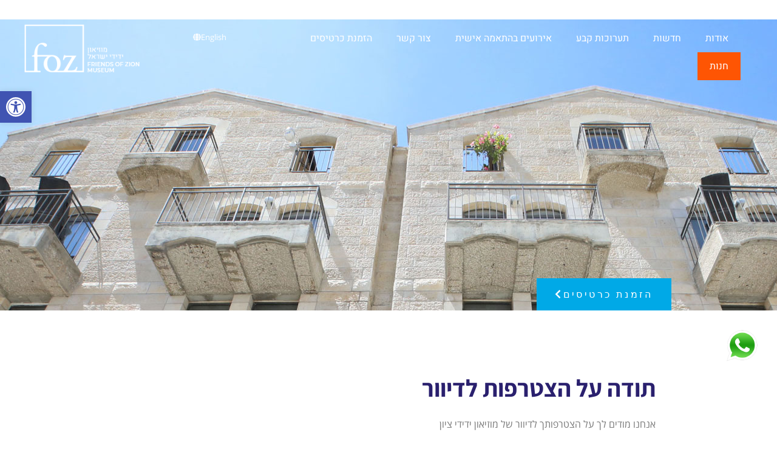

--- FILE ---
content_type: text/css; charset=utf-8
request_url: https://fozmuseum.com/he/wp-content/uploads/sites/2/elementor/css/post-3.css?ver=1767083959
body_size: 2022
content:
.elementor-kit-3{--e-global-color-primary:#6EC1E4;--e-global-color-secondary:#54595F;--e-global-color-text:#7A7A7A;--e-global-color-accent:#61CE70;--e-global-color-6a9f4a7:#2A206E;--e-global-color-e08c2cd:#FF6600;--e-global-color-b9189d3:#BA9A74;--e-global-color-7b5da5a:#FDF3E7;--e-global-typography-primary-font-family:"Open Sans Hebrew";--e-global-typography-primary-font-weight:600;--e-global-typography-secondary-font-family:"Open Sans Hebrew";--e-global-typography-secondary-font-weight:400;--e-global-typography-text-font-family:"Open Sans Hebrew";--e-global-typography-text-font-weight:400;--e-global-typography-accent-font-family:"Open Sans Hebrew";--e-global-typography-accent-font-weight:500;font-family:"Open Sans Hebrew", Sans-serif;}.elementor-kit-3 e-page-transition{background-color:#FFBC7D;}.elementor-kit-3 a{font-family:"Open Sans Hebrew", Sans-serif;}.elementor-kit-3 h1{font-family:"Open Sans Hebrew", Sans-serif;}.elementor-kit-3 h2{font-family:"Open Sans Hebrew", Sans-serif;}.elementor-kit-3 h4{font-family:"Open Sans Hebrew", Sans-serif;}.elementor-kit-3 h5{font-family:"Open Sans Hebrew", Sans-serif;}.elementor-kit-3 h6{font-family:"Open Sans Hebrew", Sans-serif;}.elementor-section.elementor-section-boxed > .elementor-container{max-width:1140px;}.e-con{--container-max-width:1140px;}.elementor-widget:not(:last-child){margin-block-end:20px;}.elementor-element{--widgets-spacing:20px 20px;--widgets-spacing-row:20px;--widgets-spacing-column:20px;}{}h1.entry-title{display:var(--page-title-display);}.site-header .site-branding{flex-direction:column;align-items:stretch;}.site-header{padding-inline-end:0px;padding-inline-start:0px;}.site-footer .site-branding{flex-direction:column;align-items:stretch;}@media(max-width:1024px){.elementor-section.elementor-section-boxed > .elementor-container{max-width:1024px;}.e-con{--container-max-width:1024px;}}@media(max-width:767px){.elementor-section.elementor-section-boxed > .elementor-container{max-width:767px;}.e-con{--container-max-width:767px;}}

--- FILE ---
content_type: text/css; charset=utf-8
request_url: https://fozmuseum.com/he/wp-content/uploads/sites/2/elementor/css/post-4235.css?ver=1767084392
body_size: 3108
content:
.elementor-4235 .elementor-element.elementor-element-9a175f3:not(.elementor-motion-effects-element-type-background), .elementor-4235 .elementor-element.elementor-element-9a175f3 > .elementor-motion-effects-container > .elementor-motion-effects-layer{background-image:url("https://fozmuseum.com/he/wp-content/uploads/sites/2/2021/11/About-Header.jpg");background-position:center center;background-repeat:no-repeat;background-size:cover;}.elementor-4235 .elementor-element.elementor-element-9a175f3 > .elementor-container{min-height:479px;}.elementor-4235 .elementor-element.elementor-element-9a175f3{transition:background 0.3s, border 0.3s, border-radius 0.3s, box-shadow 0.3s;}.elementor-4235 .elementor-element.elementor-element-9a175f3 > .elementor-background-overlay{transition:background 0.3s, border-radius 0.3s, opacity 0.3s;}.elementor-4235 .elementor-element.elementor-element-ee5a421 > .elementor-element-populated{margin:0px 0px 0px 0px;--e-column-margin-right:0px;--e-column-margin-left:0px;padding:0425px 0px 0px 0px;}.elementor-widget-button .elementor-button{background-color:var( --e-global-color-accent );font-family:var( --e-global-typography-accent-font-family ), Sans-serif;font-weight:var( --e-global-typography-accent-font-weight );}.elementor-4235 .elementor-element.elementor-element-2619a6e6 .elementor-button{background-color:#00A9E7;font-family:"PT Sans", Sans-serif;font-size:16px;font-weight:400;text-transform:uppercase;line-height:23px;letter-spacing:3.4px;border-radius:0px 0px 0px 0px;}.elementor-4235 .elementor-element.elementor-element-2619a6e6 .elementor-button-content-wrapper{flex-direction:row-reverse;}.elementor-4235 .elementor-element.elementor-element-2619a6e6 .elementor-button .elementor-button-content-wrapper{gap:19px;}.elementor-4235 .elementor-element.elementor-element-4ae7044e{margin-top:100px;margin-bottom:100px;padding:0px 0px 0px 0px;}.elementor-4235 .elementor-element.elementor-element-351a93ab > .elementor-element-populated{margin:0px 0px 0px 0px;--e-column-margin-right:0px;--e-column-margin-left:0px;padding:0px 200px 0px 200px;}.elementor-widget-theme-post-title .elementor-heading-title{font-family:var( --e-global-typography-primary-font-family ), Sans-serif;font-weight:var( --e-global-typography-primary-font-weight );color:var( --e-global-color-primary );}.elementor-4235 .elementor-element.elementor-element-3ce1a422 .elementor-heading-title{font-family:"Assistant", Sans-serif;font-size:40px;font-weight:bold;line-height:55px;color:var( --e-global-color-6a9f4a7 );}.elementor-widget-text-editor{font-family:var( --e-global-typography-text-font-family ), Sans-serif;font-weight:var( --e-global-typography-text-font-weight );color:var( --e-global-color-text );}.elementor-widget-text-editor.elementor-drop-cap-view-stacked .elementor-drop-cap{background-color:var( --e-global-color-primary );}.elementor-widget-text-editor.elementor-drop-cap-view-framed .elementor-drop-cap, .elementor-widget-text-editor.elementor-drop-cap-view-default .elementor-drop-cap{color:var( --e-global-color-primary );border-color:var( --e-global-color-primary );}

--- FILE ---
content_type: text/css; charset=utf-8
request_url: https://fozmuseum.com/he/wp-content/uploads/sites/2/elementor/css/post-26.css?ver=1767083959
body_size: 15472
content:
.elementor-26 .elementor-element.elementor-element-29b6fa95{margin-top:0px;margin-bottom:-130px;padding:0px 0px 0px 0px;z-index:10;}.elementor-26 .elementor-element.elementor-element-58b815f0 > .elementor-element-populated{transition:background 0.3s, border 0.3s, border-radius 0.3s, box-shadow 0.3s;}.elementor-26 .elementor-element.elementor-element-58b815f0 > .elementor-element-populated > .elementor-background-overlay{transition:background 0.3s, border-radius 0.3s, opacity 0.3s;}.elementor-26 .elementor-element.elementor-element-5cec8969 > .elementor-element-populated{margin:0px 0px 0px 0px;--e-column-margin-right:0px;--e-column-margin-left:0px;padding:30px 50px 0px 0px;}.elementor-widget-nav-menu .elementor-nav-menu .elementor-item{font-family:var( --e-global-typography-primary-font-family ), Sans-serif;font-weight:var( --e-global-typography-primary-font-weight );}.elementor-widget-nav-menu .elementor-nav-menu--main .elementor-item{color:var( --e-global-color-text );fill:var( --e-global-color-text );}.elementor-widget-nav-menu .elementor-nav-menu--main .elementor-item:hover,
					.elementor-widget-nav-menu .elementor-nav-menu--main .elementor-item.elementor-item-active,
					.elementor-widget-nav-menu .elementor-nav-menu--main .elementor-item.highlighted,
					.elementor-widget-nav-menu .elementor-nav-menu--main .elementor-item:focus{color:var( --e-global-color-accent );fill:var( --e-global-color-accent );}.elementor-widget-nav-menu .elementor-nav-menu--main:not(.e--pointer-framed) .elementor-item:before,
					.elementor-widget-nav-menu .elementor-nav-menu--main:not(.e--pointer-framed) .elementor-item:after{background-color:var( --e-global-color-accent );}.elementor-widget-nav-menu .e--pointer-framed .elementor-item:before,
					.elementor-widget-nav-menu .e--pointer-framed .elementor-item:after{border-color:var( --e-global-color-accent );}.elementor-widget-nav-menu{--e-nav-menu-divider-color:var( --e-global-color-text );}.elementor-widget-nav-menu .elementor-nav-menu--dropdown .elementor-item, .elementor-widget-nav-menu .elementor-nav-menu--dropdown  .elementor-sub-item{font-family:var( --e-global-typography-accent-font-family ), Sans-serif;font-weight:var( --e-global-typography-accent-font-weight );}.elementor-26 .elementor-element.elementor-element-2abc0277 > .elementor-widget-container{margin:0px 0px 0px 0px;padding:0px 0px 0px 0px;}.elementor-26 .elementor-element.elementor-element-2abc0277 .elementor-menu-toggle{margin-left:auto;background-color:#02010100;}.elementor-26 .elementor-element.elementor-element-2abc0277 .elementor-nav-menu .elementor-item{font-family:"Heebo", Sans-serif;font-weight:400;}.elementor-26 .elementor-element.elementor-element-2abc0277 .elementor-nav-menu--main .elementor-item{color:#FFFFFF;fill:#FFFFFF;}.elementor-26 .elementor-element.elementor-element-2abc0277 .elementor-nav-menu--main .elementor-item:hover,
					.elementor-26 .elementor-element.elementor-element-2abc0277 .elementor-nav-menu--main .elementor-item.elementor-item-active,
					.elementor-26 .elementor-element.elementor-element-2abc0277 .elementor-nav-menu--main .elementor-item.highlighted,
					.elementor-26 .elementor-element.elementor-element-2abc0277 .elementor-nav-menu--main .elementor-item:focus{color:#FFFFFF;fill:#FFFFFF;}.elementor-26 .elementor-element.elementor-element-2abc0277 .elementor-nav-menu--main:not(.e--pointer-framed) .elementor-item:before,
					.elementor-26 .elementor-element.elementor-element-2abc0277 .elementor-nav-menu--main:not(.e--pointer-framed) .elementor-item:after{background-color:#FFFFFF;}.elementor-26 .elementor-element.elementor-element-2abc0277 .e--pointer-framed .elementor-item:before,
					.elementor-26 .elementor-element.elementor-element-2abc0277 .e--pointer-framed .elementor-item:after{border-color:#FFFFFF;}.elementor-26 .elementor-element.elementor-element-2abc0277 .elementor-nav-menu--main .elementor-item.elementor-item-active{color:#FFFFFF;}.elementor-26 .elementor-element.elementor-element-2abc0277 .elementor-nav-menu--main:not(.e--pointer-framed) .elementor-item.elementor-item-active:before,
					.elementor-26 .elementor-element.elementor-element-2abc0277 .elementor-nav-menu--main:not(.e--pointer-framed) .elementor-item.elementor-item-active:after{background-color:#FFFFFF;}.elementor-26 .elementor-element.elementor-element-2abc0277 .e--pointer-framed .elementor-item.elementor-item-active:before,
					.elementor-26 .elementor-element.elementor-element-2abc0277 .e--pointer-framed .elementor-item.elementor-item-active:after{border-color:#FFFFFF;}.elementor-26 .elementor-element.elementor-element-2abc0277 .e--pointer-framed .elementor-item:before{border-width:0px;}.elementor-26 .elementor-element.elementor-element-2abc0277 .e--pointer-framed.e--animation-draw .elementor-item:before{border-width:0 0 0px 0px;}.elementor-26 .elementor-element.elementor-element-2abc0277 .e--pointer-framed.e--animation-draw .elementor-item:after{border-width:0px 0px 0 0;}.elementor-26 .elementor-element.elementor-element-2abc0277 .e--pointer-framed.e--animation-corners .elementor-item:before{border-width:0px 0 0 0px;}.elementor-26 .elementor-element.elementor-element-2abc0277 .e--pointer-framed.e--animation-corners .elementor-item:after{border-width:0 0px 0px 0;}.elementor-26 .elementor-element.elementor-element-2abc0277 .e--pointer-underline .elementor-item:after,
					 .elementor-26 .elementor-element.elementor-element-2abc0277 .e--pointer-overline .elementor-item:before,
					 .elementor-26 .elementor-element.elementor-element-2abc0277 .e--pointer-double-line .elementor-item:before,
					 .elementor-26 .elementor-element.elementor-element-2abc0277 .e--pointer-double-line .elementor-item:after{height:0px;}.elementor-26 .elementor-element.elementor-element-2abc0277{--e-nav-menu-horizontal-menu-item-margin:calc( 0px / 2 );}.elementor-26 .elementor-element.elementor-element-2abc0277 .elementor-nav-menu--main:not(.elementor-nav-menu--layout-horizontal) .elementor-nav-menu > li:not(:last-child){margin-bottom:0px;}.elementor-26 .elementor-element.elementor-element-2abc0277 .elementor-nav-menu--dropdown a, .elementor-26 .elementor-element.elementor-element-2abc0277 .elementor-menu-toggle{color:#000000;fill:#000000;}.elementor-26 .elementor-element.elementor-element-2abc0277 .elementor-nav-menu--dropdown{background-color:#F1F1F1;border-style:solid;border-width:0px 0px 0px 0px;border-radius:0px 0px 0px 0px;}.elementor-26 .elementor-element.elementor-element-2abc0277 .elementor-nav-menu--dropdown a:hover,
					.elementor-26 .elementor-element.elementor-element-2abc0277 .elementor-nav-menu--dropdown a:focus,
					.elementor-26 .elementor-element.elementor-element-2abc0277 .elementor-nav-menu--dropdown a.elementor-item-active,
					.elementor-26 .elementor-element.elementor-element-2abc0277 .elementor-nav-menu--dropdown a.highlighted,
					.elementor-26 .elementor-element.elementor-element-2abc0277 .elementor-menu-toggle:hover,
					.elementor-26 .elementor-element.elementor-element-2abc0277 .elementor-menu-toggle:focus{color:#FFFFFF;}.elementor-26 .elementor-element.elementor-element-2abc0277 .elementor-nav-menu--dropdown a:hover,
					.elementor-26 .elementor-element.elementor-element-2abc0277 .elementor-nav-menu--dropdown a:focus,
					.elementor-26 .elementor-element.elementor-element-2abc0277 .elementor-nav-menu--dropdown a.elementor-item-active,
					.elementor-26 .elementor-element.elementor-element-2abc0277 .elementor-nav-menu--dropdown a.highlighted{background-color:#070707;}.elementor-26 .elementor-element.elementor-element-2abc0277 .elementor-nav-menu--dropdown .elementor-item, .elementor-26 .elementor-element.elementor-element-2abc0277 .elementor-nav-menu--dropdown  .elementor-sub-item{font-family:"Montserrat", Sans-serif;font-size:16px;font-weight:500;}.elementor-26 .elementor-element.elementor-element-2abc0277 .elementor-nav-menu--dropdown li:first-child a{border-top-left-radius:0px;border-top-right-radius:0px;}.elementor-26 .elementor-element.elementor-element-2abc0277 .elementor-nav-menu--dropdown li:last-child a{border-bottom-right-radius:0px;border-bottom-left-radius:0px;}.elementor-26 .elementor-element.elementor-element-2abc0277 .elementor-nav-menu--dropdown a{padding-left:13px;padding-right:13px;padding-top:13px;padding-bottom:13px;}.elementor-26 .elementor-element.elementor-element-2abc0277 .elementor-nav-menu--dropdown li:not(:last-child){border-style:solid;border-bottom-width:2px;}.elementor-26 .elementor-element.elementor-element-2abc0277 div.elementor-menu-toggle{color:#FFFFFF;}.elementor-26 .elementor-element.elementor-element-2abc0277 div.elementor-menu-toggle svg{fill:#FFFFFF;}.elementor-widget-image .widget-image-caption{color:var( --e-global-color-text );font-family:var( --e-global-typography-text-font-family ), Sans-serif;font-weight:var( --e-global-typography-text-font-weight );}.elementor-26 .elementor-element.elementor-element-a18d875{width:auto;max-width:auto;align-self:flex-end;text-align:center;}.elementor-26 .elementor-element.elementor-element-a18d875 img{width:70%;max-width:70%;}.elementor-widget-button .elementor-button{background-color:var( --e-global-color-accent );font-family:var( --e-global-typography-accent-font-family ), Sans-serif;font-weight:var( --e-global-typography-accent-font-weight );}.elementor-26 .elementor-element.elementor-element-ebc13d3 .elementor-button{background-color:#61CE70;font-family:"Open Sans Hebrew", Sans-serif;font-size:50px;font-weight:500;border-radius:45px 45px 45px 45px;padding:5px 5px 5px 5px;}.elementor-26 .elementor-element.elementor-element-ebc13d3{width:auto;max-width:auto;top:90%;}body:not(.rtl) .elementor-26 .elementor-element.elementor-element-ebc13d3{left:30px;}body.rtl .elementor-26 .elementor-element.elementor-element-ebc13d3{right:30px;}.elementor-26 .elementor-element.elementor-element-0db5040{width:auto;max-width:auto;top:75%;text-align:start;}body:not(.rtl) .elementor-26 .elementor-element.elementor-element-0db5040{left:30px;}body.rtl .elementor-26 .elementor-element.elementor-element-0db5040{right:30px;}.elementor-26 .elementor-element.elementor-element-0db5040 img{width:75px;max-width:75%;border-style:none;}.elementor-26 .elementor-element.elementor-element-4844796b > .elementor-element-populated{padding:30px 0px 0px 0px;}.elementor-26 .elementor-element.elementor-element-3d89a6d .elementor-button{background-color:#61CE7000;}.elementor-26 .elementor-element.elementor-element-3d89a6d > .elementor-widget-container{margin:5px 0px 0px 0px;}.elementor-26 .elementor-element.elementor-element-3d89a6d .elementor-button-content-wrapper{flex-direction:row-reverse;}.elementor-26 .elementor-element.elementor-element-3d89a6d .elementor-button .elementor-button-content-wrapper{gap:0px;}.elementor-26 .elementor-element.elementor-element-6b36f86d > .elementor-element-populated{margin:0px 0px 0px 0px;--e-column-margin-right:0px;--e-column-margin-left:0px;padding:30px 0px 0px 0px;}.elementor-26 .elementor-element.elementor-element-48cec7e8{text-align:center;}.elementor-26 .elementor-element.elementor-element-48cec7e8 img{width:90%;}.elementor-theme-builder-content-area{height:400px;}.elementor-location-header:before, .elementor-location-footer:before{content:"";display:table;clear:both;}@media(min-width:768px){.elementor-26 .elementor-element.elementor-element-5cec8969{width:65.897%;}.elementor-26 .elementor-element.elementor-element-4844796b{width:15%;}.elementor-26 .elementor-element.elementor-element-6b36f86d{width:18.435%;}}@media(min-width:1920px){.elementor-26 .elementor-element.elementor-element-29b6fa95{margin-top:0px;margin-bottom:-160px;padding:30px 80px 00px 80px;}.elementor-26 .elementor-element.elementor-element-49902e85{margin-top:0px;margin-bottom:0px;padding:0px 0px 0px 0px;}.elementor-26 .elementor-element.elementor-element-5cec8969 > .elementor-element-populated{padding:0px 0px 0px 0px;}.elementor-26 .elementor-element.elementor-element-2abc0277 .elementor-nav-menu--dropdown .elementor-item, .elementor-26 .elementor-element.elementor-element-2abc0277 .elementor-nav-menu--dropdown  .elementor-sub-item{font-size:12px;}.elementor-26 .elementor-element.elementor-element-3d89a6d > .elementor-widget-container{margin:-23px 0px 0px 0px;}.elementor-26 .elementor-element.elementor-element-6b36f86d > .elementor-element-populated{padding:0px 0px 0px 0px;}.elementor-26 .elementor-element.elementor-element-48cec7e8 > .elementor-widget-container{margin:0px 0px 0px 0px;padding:0px 0px 0px 0px;}.elementor-26 .elementor-element.elementor-element-48cec7e8{text-align:end;}.elementor-26 .elementor-element.elementor-element-48cec7e8 img{width:100%;}}@media(max-width:767px){.elementor-26 .elementor-element.elementor-element-29b6fa95{margin-top:0px;margin-bottom:-130px;padding:0px 0px 0px 0px;}.elementor-26 .elementor-element.elementor-element-58b815f0 > .elementor-element-populated{margin:0px 0px 0px 0px;--e-column-margin-right:0px;--e-column-margin-left:0px;padding:0px 0px 0px 0px;}.elementor-26 .elementor-element.elementor-element-49902e85{margin-top:10px;margin-bottom:10px;padding:0px 0px 0px 0px;}.elementor-26 .elementor-element.elementor-element-5cec8969{width:30%;}.elementor-26 .elementor-element.elementor-element-5cec8969 > .elementor-element-populated{margin:0px 015px 0px 0px;--e-column-margin-right:015px;--e-column-margin-left:0px;padding:0px 0px 0px 0px;}.elementor-26 .elementor-element.elementor-element-2abc0277 > .elementor-widget-container{margin:0px 0px 0px 0px;padding:0px 0px 0px 0px;}.elementor-26 .elementor-element.elementor-element-2abc0277{--nav-menu-icon-size:30px;}.elementor-26 .elementor-element.elementor-element-a18d875{width:auto;max-width:auto;text-align:center;}.elementor-26 .elementor-element.elementor-element-a18d875 img{width:50%;max-width:50%;}body:not(.rtl) .elementor-26 .elementor-element.elementor-element-ebc13d3{left:10px;}body.rtl .elementor-26 .elementor-element.elementor-element-ebc13d3{right:10px;}.elementor-26 .elementor-element.elementor-element-ebc13d3{top:88%;}.elementor-26 .elementor-element.elementor-element-ebc13d3 .elementor-button{padding:5px 5px 5px 5px;}body:not(.rtl) .elementor-26 .elementor-element.elementor-element-0db5040{left:10px;}body.rtl .elementor-26 .elementor-element.elementor-element-0db5040{right:10px;}.elementor-26 .elementor-element.elementor-element-0db5040{top:65%;}.elementor-26 .elementor-element.elementor-element-4844796b{width:30%;}.elementor-26 .elementor-element.elementor-element-4844796b > .elementor-element-populated{margin:0px 0px 0px 0px;--e-column-margin-right:0px;--e-column-margin-left:0px;padding:0px 0px 0px 0px;}.elementor-26 .elementor-element.elementor-element-3d89a6d > .elementor-widget-container{margin:0px 0px 0px 0px;padding:0px 0px -44px 0px;}.elementor-26 .elementor-element.elementor-element-6b36f86d{width:40%;}.elementor-26 .elementor-element.elementor-element-6b36f86d > .elementor-element-populated{padding:5px 0px 0px 0px;}.elementor-26 .elementor-element.elementor-element-48cec7e8 > .elementor-widget-container{margin:0px 0px 0px 0px;padding:0px 0px 0px 30px;}.elementor-26 .elementor-element.elementor-element-48cec7e8{text-align:end;}.elementor-26 .elementor-element.elementor-element-48cec7e8 img{width:100%;height:50px;}}/* Start custom CSS for nav-menu, class: .elementor-element-2abc0277 */li.menu-item.menu-item-type-custom.menu-item-object-custom.menu-item-10127>a {
    background: #fe5503;
}/* End custom CSS */

--- FILE ---
content_type: text/css; charset=utf-8
request_url: https://fozmuseum.com/he/wp-content/uploads/sites/2/elementor/css/post-23.css?ver=1767083959
body_size: 24581
content:
.elementor-23 .elementor-element.elementor-element-50045610:not(.elementor-motion-effects-element-type-background), .elementor-23 .elementor-element.elementor-element-50045610 > .elementor-motion-effects-container > .elementor-motion-effects-layer{background-color:#000000;}.elementor-23 .elementor-element.elementor-element-50045610 > .elementor-container{max-width:560px;}.elementor-23 .elementor-element.elementor-element-50045610{transition:background 0.3s, border 0.3s, border-radius 0.3s, box-shadow 0.3s;}.elementor-23 .elementor-element.elementor-element-50045610 > .elementor-background-overlay{transition:background 0.3s, border-radius 0.3s, opacity 0.3s;}.elementor-23 .elementor-element.elementor-element-47127168 > .elementor-element-populated{margin:100px 0px 100px 0px;--e-column-margin-right:0px;--e-column-margin-left:0px;padding:0px 0px 0px 0px;}.elementor-widget-heading .elementor-heading-title{font-family:var( --e-global-typography-primary-font-family ), Sans-serif;font-weight:var( --e-global-typography-primary-font-weight );color:var( --e-global-color-primary );}.elementor-23 .elementor-element.elementor-element-737af2ec{text-align:center;}.elementor-23 .elementor-element.elementor-element-737af2ec .elementor-heading-title{font-family:"Heebo", Sans-serif;font-size:40px;font-weight:700;color:#FFFFFF;}.elementor-widget-form .elementor-field-group > label, .elementor-widget-form .elementor-field-subgroup label{color:var( --e-global-color-text );}.elementor-widget-form .elementor-field-group > label{font-family:var( --e-global-typography-text-font-family ), Sans-serif;font-weight:var( --e-global-typography-text-font-weight );}.elementor-widget-form .elementor-field-type-html{color:var( --e-global-color-text );font-family:var( --e-global-typography-text-font-family ), Sans-serif;font-weight:var( --e-global-typography-text-font-weight );}.elementor-widget-form .elementor-field-group .elementor-field{color:var( --e-global-color-text );}.elementor-widget-form .elementor-field-group .elementor-field, .elementor-widget-form .elementor-field-subgroup label{font-family:var( --e-global-typography-text-font-family ), Sans-serif;font-weight:var( --e-global-typography-text-font-weight );}.elementor-widget-form .elementor-button{font-family:var( --e-global-typography-accent-font-family ), Sans-serif;font-weight:var( --e-global-typography-accent-font-weight );}.elementor-widget-form .e-form__buttons__wrapper__button-next{background-color:var( --e-global-color-accent );}.elementor-widget-form .elementor-button[type="submit"]{background-color:var( --e-global-color-accent );}.elementor-widget-form .e-form__buttons__wrapper__button-previous{background-color:var( --e-global-color-accent );}.elementor-widget-form .elementor-message{font-family:var( --e-global-typography-text-font-family ), Sans-serif;font-weight:var( --e-global-typography-text-font-weight );}.elementor-widget-form .e-form__indicators__indicator, .elementor-widget-form .e-form__indicators__indicator__label{font-family:var( --e-global-typography-accent-font-family ), Sans-serif;font-weight:var( --e-global-typography-accent-font-weight );}.elementor-widget-form{--e-form-steps-indicator-inactive-primary-color:var( --e-global-color-text );--e-form-steps-indicator-active-primary-color:var( --e-global-color-accent );--e-form-steps-indicator-completed-primary-color:var( --e-global-color-accent );--e-form-steps-indicator-progress-color:var( --e-global-color-accent );--e-form-steps-indicator-progress-background-color:var( --e-global-color-text );--e-form-steps-indicator-progress-meter-color:var( --e-global-color-text );}.elementor-widget-form .e-form__indicators__indicator__progress__meter{font-family:var( --e-global-typography-accent-font-family ), Sans-serif;font-weight:var( --e-global-typography-accent-font-weight );}.elementor-23 .elementor-element.elementor-element-64e81d91 > .elementor-widget-container{margin:0px 0px 0px 0px;padding:0px 0px 0px 0px;}.elementor-23 .elementor-element.elementor-element-64e81d91 .elementor-field-group{padding-right:calc( 10px/2 );padding-left:calc( 10px/2 );margin-bottom:15px;}.elementor-23 .elementor-element.elementor-element-64e81d91 .elementor-form-fields-wrapper{margin-left:calc( -10px/2 );margin-right:calc( -10px/2 );margin-bottom:-15px;}.elementor-23 .elementor-element.elementor-element-64e81d91 .elementor-field-group.recaptcha_v3-bottomleft, .elementor-23 .elementor-element.elementor-element-64e81d91 .elementor-field-group.recaptcha_v3-bottomright{margin-bottom:0;}body.rtl .elementor-23 .elementor-element.elementor-element-64e81d91 .elementor-labels-inline .elementor-field-group > label{padding-left:0px;}body:not(.rtl) .elementor-23 .elementor-element.elementor-element-64e81d91 .elementor-labels-inline .elementor-field-group > label{padding-right:0px;}body .elementor-23 .elementor-element.elementor-element-64e81d91 .elementor-labels-above .elementor-field-group > label{padding-bottom:0px;}.elementor-23 .elementor-element.elementor-element-64e81d91 .elementor-field-group > label, .elementor-23 .elementor-element.elementor-element-64e81d91 .elementor-field-subgroup label{color:#FFFFFF;}.elementor-23 .elementor-element.elementor-element-64e81d91 .elementor-field-type-html{padding-bottom:0px;}.elementor-23 .elementor-element.elementor-element-64e81d91 .elementor-field-group .elementor-field{color:#666666;}.elementor-23 .elementor-element.elementor-element-64e81d91 .elementor-field-group .elementor-field, .elementor-23 .elementor-element.elementor-element-64e81d91 .elementor-field-subgroup label{font-family:"Heebo", Sans-serif;font-size:16px;font-weight:normal;}.elementor-23 .elementor-element.elementor-element-64e81d91 .elementor-field-group .elementor-field:not(.elementor-select-wrapper){background-color:#ffffff;border-width:0px 0px 0px 0px;border-radius:0px 0px 0px 0px;}.elementor-23 .elementor-element.elementor-element-64e81d91 .elementor-field-group .elementor-select-wrapper select{background-color:#ffffff;border-width:0px 0px 0px 0px;border-radius:0px 0px 0px 0px;}.elementor-23 .elementor-element.elementor-element-64e81d91 .elementor-button{font-family:"Heebo", Sans-serif;font-weight:600;letter-spacing:1.7px;border-radius:0px 0px 0px 0px;padding:0px 050px 0px 40px;}.elementor-23 .elementor-element.elementor-element-64e81d91 .e-form__buttons__wrapper__button-next{background-color:#00A9E7;color:#ffffff;}.elementor-23 .elementor-element.elementor-element-64e81d91 .elementor-button[type="submit"]{background-color:#00A9E7;color:#ffffff;}.elementor-23 .elementor-element.elementor-element-64e81d91 .elementor-button[type="submit"] svg *{fill:#ffffff;}.elementor-23 .elementor-element.elementor-element-64e81d91 .e-form__buttons__wrapper__button-previous{background-color:#00A9E7;color:#ffffff;}.elementor-23 .elementor-element.elementor-element-64e81d91 .e-form__buttons__wrapper__button-next:hover{color:#ffffff;}.elementor-23 .elementor-element.elementor-element-64e81d91 .elementor-button[type="submit"]:hover{color:#ffffff;}.elementor-23 .elementor-element.elementor-element-64e81d91 .elementor-button[type="submit"]:hover svg *{fill:#ffffff;}.elementor-23 .elementor-element.elementor-element-64e81d91 .e-form__buttons__wrapper__button-previous:hover{color:#ffffff;}.elementor-23 .elementor-element.elementor-element-64e81d91{--e-form-steps-indicators-spacing:20px;--e-form-steps-indicator-padding:30px;--e-form-steps-indicator-inactive-secondary-color:#ffffff;--e-form-steps-indicator-active-secondary-color:#ffffff;--e-form-steps-indicator-completed-secondary-color:#ffffff;--e-form-steps-divider-width:1px;--e-form-steps-divider-gap:10px;}.elementor-23 .elementor-element.elementor-element-106e3cd0:not(.elementor-motion-effects-element-type-background), .elementor-23 .elementor-element.elementor-element-106e3cd0 > .elementor-motion-effects-container > .elementor-motion-effects-layer{background-color:#CCCCCC;}.elementor-23 .elementor-element.elementor-element-106e3cd0{transition:background 0.3s, border 0.3s, border-radius 0.3s, box-shadow 0.3s;padding:0px 0px 0px 0px;}.elementor-23 .elementor-element.elementor-element-106e3cd0 > .elementor-background-overlay{transition:background 0.3s, border-radius 0.3s, opacity 0.3s;}.elementor-23 .elementor-element.elementor-element-2b638140 > .elementor-element-populated{transition:background 0.3s, border 0.3s, border-radius 0.3s, box-shadow 0.3s;}.elementor-23 .elementor-element.elementor-element-2b638140 > .elementor-element-populated > .elementor-background-overlay{transition:background 0.3s, border-radius 0.3s, opacity 0.3s;}.elementor-23 .elementor-element.elementor-element-59a006dd{text-align:center;}.elementor-23 .elementor-element.elementor-element-59a006dd .elementor-heading-title{font-size:18px;font-weight:500;text-transform:uppercase;color:#000000;}.elementor-23 .elementor-element.elementor-element-78c03de3 > .elementor-container > .elementor-column > .elementor-widget-wrap{align-content:flex-start;align-items:flex-start;}.elementor-23 .elementor-element.elementor-element-78c03de3{margin-top:39px;margin-bottom:39px;padding:0px 0px 0px 0px;}.elementor-23 .elementor-element.elementor-element-abdd9f9{--spacer-size:20px;}.elementor-widget-icon-list .elementor-icon-list-item:not(:last-child):after{border-color:var( --e-global-color-text );}.elementor-widget-icon-list .elementor-icon-list-icon i{color:var( --e-global-color-primary );}.elementor-widget-icon-list .elementor-icon-list-icon svg{fill:var( --e-global-color-primary );}.elementor-widget-icon-list .elementor-icon-list-item > .elementor-icon-list-text, .elementor-widget-icon-list .elementor-icon-list-item > a{font-family:var( --e-global-typography-text-font-family ), Sans-serif;font-weight:var( --e-global-typography-text-font-weight );}.elementor-widget-icon-list .elementor-icon-list-text{color:var( --e-global-color-secondary );}.elementor-23 .elementor-element.elementor-element-5b964828 > .elementor-widget-container{margin:0px 0px 0px 0px;padding:0px 0px 0px 80px;}.elementor-23 .elementor-element.elementor-element-5b964828 .elementor-icon-list-items:not(.elementor-inline-items) .elementor-icon-list-item:not(:last-child){padding-block-end:calc(10px/2);}.elementor-23 .elementor-element.elementor-element-5b964828 .elementor-icon-list-items:not(.elementor-inline-items) .elementor-icon-list-item:not(:first-child){margin-block-start:calc(10px/2);}.elementor-23 .elementor-element.elementor-element-5b964828 .elementor-icon-list-items.elementor-inline-items .elementor-icon-list-item{margin-inline:calc(10px/2);}.elementor-23 .elementor-element.elementor-element-5b964828 .elementor-icon-list-items.elementor-inline-items{margin-inline:calc(-10px/2);}.elementor-23 .elementor-element.elementor-element-5b964828 .elementor-icon-list-items.elementor-inline-items .elementor-icon-list-item:after{inset-inline-end:calc(-10px/2);}.elementor-23 .elementor-element.elementor-element-5b964828 .elementor-icon-list-icon i{transition:color 0.3s;}.elementor-23 .elementor-element.elementor-element-5b964828 .elementor-icon-list-icon svg{transition:fill 0.3s;}.elementor-23 .elementor-element.elementor-element-5b964828{--e-icon-list-icon-size:0px;--icon-vertical-offset:0px;}.elementor-23 .elementor-element.elementor-element-5b964828 .elementor-icon-list-icon{padding-inline-end:0px;}.elementor-23 .elementor-element.elementor-element-5b964828 .elementor-icon-list-item > .elementor-icon-list-text, .elementor-23 .elementor-element.elementor-element-5b964828 .elementor-icon-list-item > a{font-family:"PT Serif", Sans-serif;font-size:18px;font-weight:400;}.elementor-23 .elementor-element.elementor-element-5b964828 .elementor-icon-list-text{color:#1A1A1A;transition:color 0.3s;}.elementor-23 .elementor-element.elementor-element-6b26f38 > .elementor-widget-container{margin:0px 0px 0px 0px;}.elementor-23 .elementor-element.elementor-element-6b26f38{text-align:start;}.elementor-23 .elementor-element.elementor-element-6b26f38 .elementor-heading-title{font-family:"Heebo", Sans-serif;font-size:18px;font-weight:bold;text-transform:uppercase;color:#1A1A1A;}.elementor-23 .elementor-element.elementor-element-1221f51b > .elementor-widget-container{margin:0px 62px 0px 0px;padding:0px 0px 0px 90px;}.elementor-23 .elementor-element.elementor-element-1221f51b .elementor-icon-list-items:not(.elementor-inline-items) .elementor-icon-list-item:not(:last-child){padding-block-end:calc(10px/2);}.elementor-23 .elementor-element.elementor-element-1221f51b .elementor-icon-list-items:not(.elementor-inline-items) .elementor-icon-list-item:not(:first-child){margin-block-start:calc(10px/2);}.elementor-23 .elementor-element.elementor-element-1221f51b .elementor-icon-list-items.elementor-inline-items .elementor-icon-list-item{margin-inline:calc(10px/2);}.elementor-23 .elementor-element.elementor-element-1221f51b .elementor-icon-list-items.elementor-inline-items{margin-inline:calc(-10px/2);}.elementor-23 .elementor-element.elementor-element-1221f51b .elementor-icon-list-items.elementor-inline-items .elementor-icon-list-item:after{inset-inline-end:calc(-10px/2);}.elementor-23 .elementor-element.elementor-element-1221f51b .elementor-icon-list-icon i{transition:color 0.3s;}.elementor-23 .elementor-element.elementor-element-1221f51b .elementor-icon-list-icon svg{transition:fill 0.3s;}.elementor-23 .elementor-element.elementor-element-1221f51b{--e-icon-list-icon-size:0px;--icon-vertical-offset:0px;}.elementor-23 .elementor-element.elementor-element-1221f51b .elementor-icon-list-icon{padding-inline-end:0px;}.elementor-23 .elementor-element.elementor-element-1221f51b .elementor-icon-list-item > .elementor-icon-list-text, .elementor-23 .elementor-element.elementor-element-1221f51b .elementor-icon-list-item > a{font-family:"PT Serif", Sans-serif;font-size:18px;font-weight:400;}.elementor-23 .elementor-element.elementor-element-1221f51b .elementor-icon-list-text{color:#1A1A1A;transition:color 0.3s;}.elementor-23 .elementor-element.elementor-element-3f3e3498{padding:80px 80px 50px 80px;}.elementor-widget-image .widget-image-caption{color:var( --e-global-color-text );font-family:var( --e-global-typography-text-font-family ), Sans-serif;font-weight:var( --e-global-typography-text-font-weight );}.elementor-23 .elementor-element.elementor-element-1fece45e{text-align:start;}.elementor-23 .elementor-element.elementor-element-40f079ea > .elementor-element-populated{margin:0px 0px 0px 0px;--e-column-margin-right:0px;--e-column-margin-left:0px;padding:30px 0px 0px 0px;}.elementor-23 .elementor-element.elementor-element-19ff0a6e{--grid-template-columns:repeat(0, auto);--grid-column-gap:50px;--grid-row-gap:0px;}.elementor-23 .elementor-element.elementor-element-19ff0a6e .elementor-widget-container{text-align:left;}.elementor-23 .elementor-element.elementor-element-19ff0a6e .elementor-social-icon{background-color:#B3B3B3;}.elementor-23 .elementor-element.elementor-element-19ff0a6e .elementor-social-icon i{color:#FFFFFF;}.elementor-23 .elementor-element.elementor-element-19ff0a6e .elementor-social-icon svg{fill:#FFFFFF;}.elementor-23 .elementor-element.elementor-element-9b2c020{margin-top:0px;margin-bottom:50px;padding:0px 100px 0px 0px;}.elementor-widget-text-editor{font-family:var( --e-global-typography-text-font-family ), Sans-serif;font-weight:var( --e-global-typography-text-font-weight );color:var( --e-global-color-text );}.elementor-widget-text-editor.elementor-drop-cap-view-stacked .elementor-drop-cap{background-color:var( --e-global-color-primary );}.elementor-widget-text-editor.elementor-drop-cap-view-framed .elementor-drop-cap, .elementor-widget-text-editor.elementor-drop-cap-view-default .elementor-drop-cap{color:var( --e-global-color-primary );border-color:var( --e-global-color-primary );}.elementor-23 .elementor-element.elementor-element-4afb523 > .elementor-widget-container{margin:0px 0px 0px 91px;}.elementor-23 .elementor-element.elementor-element-4afb523{text-align:center;font-family:"Heebo", Sans-serif;font-size:15px;font-weight:400;color:#7A7A7A;}.elementor-theme-builder-content-area{height:400px;}.elementor-location-header:before, .elementor-location-footer:before{content:"";display:table;clear:both;}@media(min-width:768px){.elementor-23 .elementor-element.elementor-element-47127168{width:100%;}.elementor-23 .elementor-element.elementor-element-829e46c{width:49.105%;}.elementor-23 .elementor-element.elementor-element-40f079ea{width:50.896%;}}@media(max-width:1024px) and (min-width:768px){.elementor-23 .elementor-element.elementor-element-16370940{width:25%;}.elementor-23 .elementor-element.elementor-element-70dac7d1{width:25%;}.elementor-23 .elementor-element.elementor-element-829e46c{width:50%;}.elementor-23 .elementor-element.elementor-element-40f079ea{width:50%;}}@media(min-width:1920px){.elementor-23 .elementor-element.elementor-element-64e81d91 > .elementor-widget-container{margin:0px 0px 0px 0px;padding:30px 0px 0px 0px;}.elementor-23 .elementor-element.elementor-element-5b964828 > .elementor-widget-container{margin:0px 0px 0px 0px;padding:35px 0px 0px 90px;}.elementor-23 .elementor-element.elementor-element-1221f51b > .elementor-widget-container{margin:0px 0px 0px 0px;padding:035px 0px 0px 90px;}.elementor-23 .elementor-element.elementor-element-3f3e3498{margin-top:0px;margin-bottom:0px;padding:80px 80px 80px 80px;}}@media(max-width:1024px){.elementor-23 .elementor-element.elementor-element-50045610{margin-top:0px;margin-bottom:0px;padding:0px 0px 0px 0px;}.elementor-23 .elementor-element.elementor-element-47127168 > .elementor-element-populated{padding:0px 040px 0px 40px;}.elementor-23 .elementor-element.elementor-element-737af2ec .elementor-heading-title{font-size:30px;}.elementor-23 .elementor-element.elementor-element-106e3cd0{margin-top:0px;margin-bottom:0px;padding:50px 20px 50px 20px;}.elementor-23 .elementor-element.elementor-element-2b638140 > .elementor-element-populated{margin:0px 0px 0px 0px;--e-column-margin-right:0px;--e-column-margin-left:0px;padding:0px 0px 0px 0px;}.elementor-23 .elementor-element.elementor-element-59a006dd > .elementor-widget-container{margin:0px 0px 0px 0px;padding:0px 0px 0px 0px;}.elementor-23 .elementor-element.elementor-element-78c03de3{padding:70px 20px 20px 20px;}.elementor-23 .elementor-element.elementor-element-16370940 > .elementor-element-populated{margin:0px 0px 0px 0px;--e-column-margin-right:0px;--e-column-margin-left:0px;padding:35px 0px 0px 0px;}.elementor-23 .elementor-element.elementor-element-5b964828 > .elementor-widget-container{margin:0px 0px 0px 0px;padding:0px 0px 0px 0px;}.elementor-23 .elementor-element.elementor-element-70dac7d1 > .elementor-element-populated{margin:0px 0px 0px 0px;--e-column-margin-right:0px;--e-column-margin-left:0px;padding:0px 0px 0px 0px;}.elementor-23 .elementor-element.elementor-element-6b26f38 > .elementor-widget-container{margin:0px 0px 0px 0px;padding:0px 0px 0px 0px;}.elementor-23 .elementor-element.elementor-element-6b26f38{text-align:end;}.elementor-23 .elementor-element.elementor-element-1221f51b > .elementor-widget-container{margin:0px 0px 0px 0px;padding:0px 0px 0px 0px;}.elementor-23 .elementor-element.elementor-element-829e46c > .elementor-element-populated{margin:0px 0px 0px 0px;--e-column-margin-right:0px;--e-column-margin-left:0px;padding:0px 0px 0px 0px;}.elementor-23 .elementor-element.elementor-element-1fece45e > .elementor-widget-container{margin:0px 0px 0px 0px;padding:0px 0px 0px 0px;}.elementor-23 .elementor-element.elementor-element-1fece45e{text-align:center;}.elementor-bc-flex-widget .elementor-23 .elementor-element.elementor-element-40f079ea.elementor-column .elementor-widget-wrap{align-items:center;}.elementor-23 .elementor-element.elementor-element-40f079ea.elementor-column.elementor-element[data-element_type="column"] > .elementor-widget-wrap.elementor-element-populated{align-content:center;align-items:center;}.elementor-23 .elementor-element.elementor-element-40f079ea.elementor-column > .elementor-widget-wrap{justify-content:center;}.elementor-23 .elementor-element.elementor-element-40f079ea > .elementor-element-populated{margin:0px 0px 0px 0px;--e-column-margin-right:0px;--e-column-margin-left:0px;padding:0px 0px 0px 0px;}.elementor-23 .elementor-element.elementor-element-19ff0a6e .elementor-widget-container{text-align:center;}.elementor-23 .elementor-element.elementor-element-19ff0a6e > .elementor-widget-container{margin:0px 0px 0px 0px;padding:0px 0px 0px 0px;}.elementor-23 .elementor-element.elementor-element-19ff0a6e{--grid-column-gap:30px;}}@media(max-width:767px){.elementor-23 .elementor-element.elementor-element-50045610{padding:0px 30px 0px 30px;}.elementor-23 .elementor-element.elementor-element-47127168 > .elementor-element-populated{padding:0px 0px 0px 0px;}.elementor-23 .elementor-element.elementor-element-737af2ec .elementor-heading-title{font-size:20px;line-height:1.3em;}.elementor-23 .elementor-element.elementor-element-64e81d91 > .elementor-widget-container{margin:0px 0px 0px 0px;padding:0px 0px 0px 0px;}.elementor-23 .elementor-element.elementor-element-106e3cd0{margin-top:0px;margin-bottom:0px;padding:030px 30px 30px 030px;}.elementor-23 .elementor-element.elementor-element-2b638140 > .elementor-element-populated{margin:0px 0px 0px 0px;--e-column-margin-right:0px;--e-column-margin-left:0px;padding:0px 0px 0px 0px;}.elementor-23 .elementor-element.elementor-element-59a006dd > .elementor-widget-container{margin:0px 0px 0px 0px;padding:0px 0px 0px 0px;}.elementor-23 .elementor-element.elementor-element-78c03de3{margin-top:0px;margin-bottom:0px;padding:0px 0px 0px 0px;}.elementor-23 .elementor-element.elementor-element-16370940{width:50%;}.elementor-23 .elementor-element.elementor-element-16370940 > .elementor-element-populated{margin:0px 0px 0px 0px;--e-column-margin-right:0px;--e-column-margin-left:0px;padding:0px 0px 0px 0px;}.elementor-23 .elementor-element.elementor-element-abdd9f9{--spacer-size:18px;}.elementor-23 .elementor-element.elementor-element-5b964828 > .elementor-widget-container{margin:0px 0px 0px 0px;padding:0px 0px 0px 0px;}.elementor-23 .elementor-element.elementor-element-5b964828 .elementor-icon-list-item > .elementor-icon-list-text, .elementor-23 .elementor-element.elementor-element-5b964828 .elementor-icon-list-item > a{font-size:13px;}.elementor-23 .elementor-element.elementor-element-70dac7d1{width:50%;}.elementor-23 .elementor-element.elementor-element-70dac7d1 > .elementor-element-populated{margin:0px 0px 0px 0px;--e-column-margin-right:0px;--e-column-margin-left:0px;padding:0px 0px 0px 0px;}.elementor-23 .elementor-element.elementor-element-6b26f38 > .elementor-widget-container{margin:0px 0px 0px 0px;padding:0px 0px 0px 0px;}.elementor-23 .elementor-element.elementor-element-6b26f38{text-align:start;}.elementor-23 .elementor-element.elementor-element-1221f51b > .elementor-widget-container{margin:0px 0px 0px 0px;padding:0px 0px 0px 0px;}.elementor-23 .elementor-element.elementor-element-1221f51b .elementor-icon-list-item > .elementor-icon-list-text, .elementor-23 .elementor-element.elementor-element-1221f51b .elementor-icon-list-item > a{font-size:13px;}.elementor-23 .elementor-element.elementor-element-3f3e3498{padding:40px 0px 40px 0px;}.elementor-23 .elementor-element.elementor-element-829e46c > .elementor-element-populated{margin:0px 0px 0px 0px;--e-column-margin-right:0px;--e-column-margin-left:0px;padding:0px 0px 0px 0px;}.elementor-23 .elementor-element.elementor-element-1fece45e > .elementor-widget-container{margin:0px 0px 0px 0px;padding:40px 0px 0px 20px;}.elementor-23 .elementor-element.elementor-element-1fece45e{text-align:center;}.elementor-23 .elementor-element.elementor-element-1fece45e img{width:50%;}.elementor-23 .elementor-element.elementor-element-40f079ea{width:97%;}.elementor-23 .elementor-element.elementor-element-40f079ea > .elementor-element-populated{margin:10px 0px 0px 0px;--e-column-margin-right:0px;--e-column-margin-left:0px;padding:0px 0px 0px 0px;}.elementor-23 .elementor-element.elementor-element-19ff0a6e .elementor-widget-container{text-align:center;}.elementor-23 .elementor-element.elementor-element-19ff0a6e{width:auto;max-width:auto;--icon-size:20px;--grid-column-gap:3px;--grid-row-gap:0px;}.elementor-23 .elementor-element.elementor-element-19ff0a6e > .elementor-widget-container{margin:0px 0px 0px 0px;padding:0px 0px 0px 0px;}.elementor-23 .elementor-element.elementor-element-9b2c020{padding:0px 0px 0px 0px;}}/* Start custom CSS for section, class: .elementor-element-106e3cd0 */footer{
    height: 300px
}/* End custom CSS */

--- FILE ---
content_type: text/css; charset=utf-8
request_url: https://fozmuseum.com/he/wp-content/cache/min/2/he/wp-content/uploads/sites/2/elementor/google-fonts/css/opensanshebrew.css?ver=1767104347
body_size: 6695
content:
@font-face{font-display:swap;font-family:'Open Sans Hebrew';font-style:italic;font-weight:300;src:url(https://fozmuseum.com/he/wp-content/uploads/sites/2/elementor/google-fonts/fonts/opensanshebrew-opensanshebrew-lightitalic.eot);src:url(https://fozmuseum.com/he/wp-content/uploads/sites/2/elementor/google-fonts/fonts/opensanshebrew-opensanshebrew-lightitalic.eot?#iefix) format('embedded-opentype'),url(https://fozmuseum.com/he/wp-content/uploads/sites/2/elementor/google-fonts/fonts/opensanshebrew-opensanshebrew-lightitalic.woff2) format('woff2'),url(https://fozmuseum.com/he/wp-content/uploads/sites/2/elementor/google-fonts/fonts/opensanshebrew-opensanshebrew-lightitalic.woff) format('woff'),url(https://fozmuseum.com/he/wp-content/uploads/sites/2/elementor/google-fonts/fonts/opensanshebrew-opensanshebrew-lightitalic.ttf) format('truetype')}@font-face{font-display:swap;font-family:'Open Sans Hebrew';font-style:normal;font-weight:300;src:url(https://fozmuseum.com/he/wp-content/uploads/sites/2/elementor/google-fonts/fonts/opensanshebrew-opensanshebrew-light.eot);src:url(https://fozmuseum.com/he/wp-content/uploads/sites/2/elementor/google-fonts/fonts/opensanshebrew-opensanshebrew-light.eot?#iefix) format('embedded-opentype'),url(https://fozmuseum.com/he/wp-content/uploads/sites/2/elementor/google-fonts/fonts/opensanshebrew-opensanshebrew-light.woff2) format('woff2'),url(https://fozmuseum.com/he/wp-content/uploads/sites/2/elementor/google-fonts/fonts/opensanshebrew-opensanshebrew-light.woff) format('woff'),url(https://fozmuseum.com/he/wp-content/uploads/sites/2/elementor/google-fonts/fonts/opensanshebrew-opensanshebrew-light.ttf) format('truetype')}@font-face{font-display:swap;font-family:'Open Sans Hebrew';font-style:italic;font-weight:400;src:url(https://fozmuseum.com/he/wp-content/uploads/sites/2/elementor/google-fonts/fonts/opensanshebrew-opensanshebrew-italic.eot);src:url(https://fozmuseum.com/he/wp-content/uploads/sites/2/elementor/google-fonts/fonts/opensanshebrew-opensanshebrew-italic.eot?#iefix) format('embedded-opentype'),url(https://fozmuseum.com/he/wp-content/uploads/sites/2/elementor/google-fonts/fonts/opensanshebrew-opensanshebrew-italic.woff2) format('woff2'),url(https://fozmuseum.com/he/wp-content/uploads/sites/2/elementor/google-fonts/fonts/opensanshebrew-opensanshebrew-italic.woff) format('woff'),url(https://fozmuseum.com/he/wp-content/uploads/sites/2/elementor/google-fonts/fonts/opensanshebrew-opensanshebrew-italic.ttf) format('truetype')}@font-face{font-display:swap;font-family:'Open Sans Hebrew';font-style:normal;font-weight:400;src:url(https://fozmuseum.com/he/wp-content/uploads/sites/2/elementor/google-fonts/fonts/opensanshebrew-opensanshebrew-regular.eot);src:url(https://fozmuseum.com/he/wp-content/uploads/sites/2/elementor/google-fonts/fonts/opensanshebrew-opensanshebrew-regular.eot?#iefix) format('embedded-opentype'),url(https://fozmuseum.com/he/wp-content/uploads/sites/2/elementor/google-fonts/fonts/opensanshebrew-opensanshebrew-regular.woff2) format('woff2'),url(https://fozmuseum.com/he/wp-content/uploads/sites/2/elementor/google-fonts/fonts/opensanshebrew-opensanshebrew-regular.woff) format('woff'),url(https://fozmuseum.com/he/wp-content/uploads/sites/2/elementor/google-fonts/fonts/opensanshebrew-opensanshebrew-regular.ttf) format('truetype')}@font-face{font-display:swap;font-family:'Open Sans Hebrew';font-style:italic;font-weight:700;src:url(https://fozmuseum.com/he/wp-content/uploads/sites/2/elementor/google-fonts/fonts/opensanshebrew-opensanshebrew-bolditalic.eot);src:url(https://fozmuseum.com/he/wp-content/uploads/sites/2/elementor/google-fonts/fonts/opensanshebrew-opensanshebrew-bolditalic.eot?#iefix) format('embedded-opentype'),url(https://fozmuseum.com/he/wp-content/uploads/sites/2/elementor/google-fonts/fonts/opensanshebrew-opensanshebrew-bolditalic.woff2) format('woff2'),url(https://fozmuseum.com/he/wp-content/uploads/sites/2/elementor/google-fonts/fonts/opensanshebrew-opensanshebrew-bolditalic.woff) format('woff'),url(https://fozmuseum.com/he/wp-content/uploads/sites/2/elementor/google-fonts/fonts/opensanshebrew-opensanshebrew-bolditalic.ttf) format('truetype')}@font-face{font-display:swap;font-family:'Open Sans Hebrew';font-style:normal;font-weight:700;src:url(https://fozmuseum.com/he/wp-content/uploads/sites/2/elementor/google-fonts/fonts/opensanshebrew-opensanshebrew-bold.eot);src:url(https://fozmuseum.com/he/wp-content/uploads/sites/2/elementor/google-fonts/fonts/opensanshebrew-opensanshebrew-bold.eot?#iefix) format('embedded-opentype'),url(https://fozmuseum.com/he/wp-content/uploads/sites/2/elementor/google-fonts/fonts/opensanshebrew-opensanshebrew-bold.woff2) format('woff2'),url(https://fozmuseum.com/he/wp-content/uploads/sites/2/elementor/google-fonts/fonts/opensanshebrew-opensanshebrew-bold.woff) format('woff'),url(https://fozmuseum.com/he/wp-content/uploads/sites/2/elementor/google-fonts/fonts/opensanshebrew-opensanshebrew-bold.ttf) format('truetype')}@font-face{font-display:swap;font-family:'Open Sans Hebrew';font-style:italic;font-weight:800;src:url(https://fozmuseum.com/he/wp-content/uploads/sites/2/elementor/google-fonts/fonts/opensanshebrew-opensanshebrew-extrabolditalic.eot);src:url(https://fozmuseum.com/he/wp-content/uploads/sites/2/elementor/google-fonts/fonts/opensanshebrew-opensanshebrew-extrabolditalic.eot?#iefix) format('embedded-opentype'),url(https://fozmuseum.com/he/wp-content/uploads/sites/2/elementor/google-fonts/fonts/opensanshebrew-opensanshebrew-extrabolditalic.woff2) format('woff2'),url(https://fozmuseum.com/he/wp-content/uploads/sites/2/elementor/google-fonts/fonts/opensanshebrew-opensanshebrew-extrabolditalic.woff) format('woff'),url(https://fozmuseum.com/he/wp-content/uploads/sites/2/elementor/google-fonts/fonts/opensanshebrew-opensanshebrew-extrabolditalic.ttf) format('truetype')}@font-face{font-display:swap;font-family:'Open Sans Hebrew';font-style:normal;font-weight:800;src:url(https://fozmuseum.com/he/wp-content/uploads/sites/2/elementor/google-fonts/fonts/opensanshebrew-opensanshebrew-extrabold.eot);src:url(https://fozmuseum.com/he/wp-content/uploads/sites/2/elementor/google-fonts/fonts/opensanshebrew-opensanshebrew-extrabold.eot?#iefix) format('embedded-opentype'),url(https://fozmuseum.com/he/wp-content/uploads/sites/2/elementor/google-fonts/fonts/opensanshebrew-opensanshebrew-extrabold.woff2) format('woff2'),url(https://fozmuseum.com/he/wp-content/uploads/sites/2/elementor/google-fonts/fonts/opensanshebrew-opensanshebrew-extrabold.woff) format('woff'),url(https://fozmuseum.com/he/wp-content/uploads/sites/2/elementor/google-fonts/fonts/opensanshebrew-opensanshebrew-extrabold.ttf) format('truetype')}